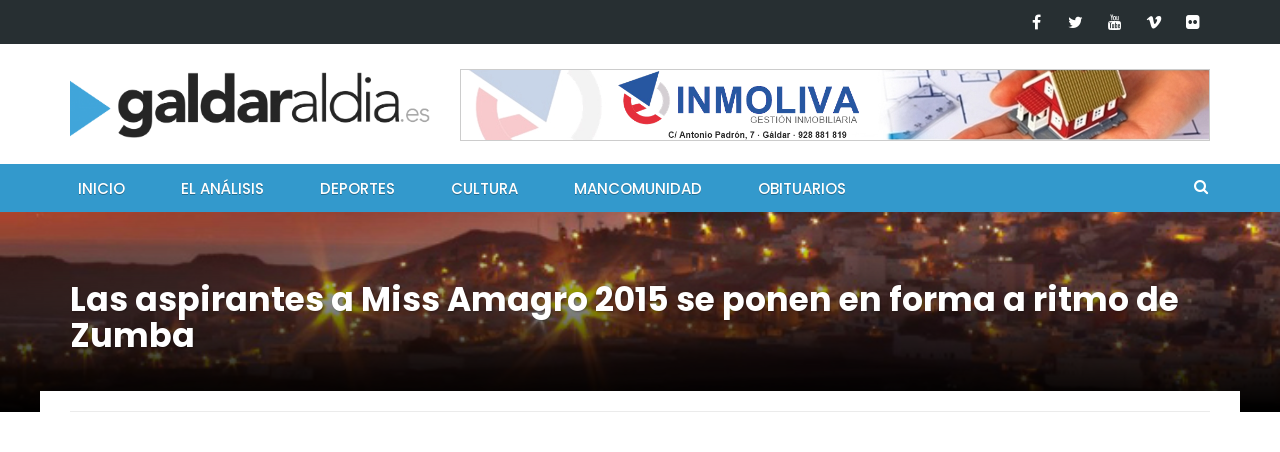

--- FILE ---
content_type: text/html; charset=utf-8
request_url: https://www.google.com/recaptcha/api2/aframe
body_size: 249
content:
<!DOCTYPE HTML><html><head><meta http-equiv="content-type" content="text/html; charset=UTF-8"></head><body><script nonce="T17MkmEYyb23ER0h_wgkGg">/** Anti-fraud and anti-abuse applications only. See google.com/recaptcha */ try{var clients={'sodar':'https://pagead2.googlesyndication.com/pagead/sodar?'};window.addEventListener("message",function(a){try{if(a.source===window.parent){var b=JSON.parse(a.data);var c=clients[b['id']];if(c){var d=document.createElement('img');d.src=c+b['params']+'&rc='+(localStorage.getItem("rc::a")?sessionStorage.getItem("rc::b"):"");window.document.body.appendChild(d);sessionStorage.setItem("rc::e",parseInt(sessionStorage.getItem("rc::e")||0)+1);localStorage.setItem("rc::h",'1768515051460');}}}catch(b){}});window.parent.postMessage("_grecaptcha_ready", "*");}catch(b){}</script></body></html>